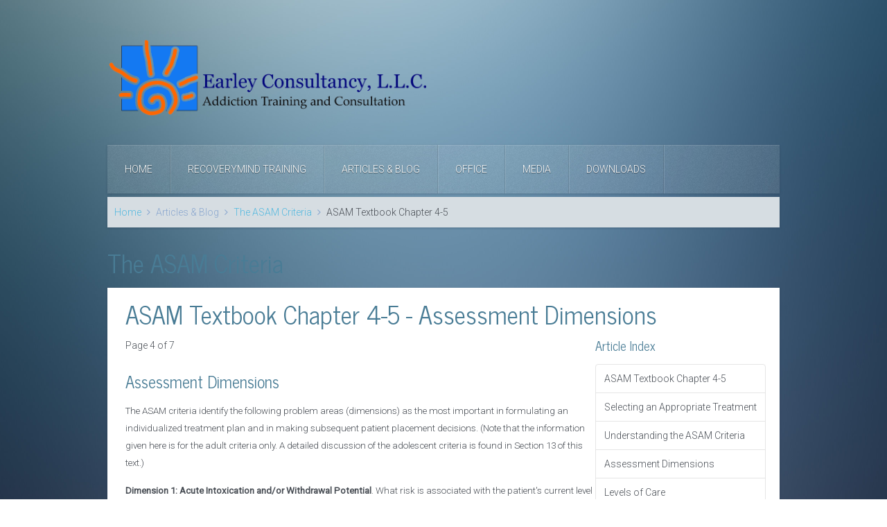

--- FILE ---
content_type: text/html; charset=utf-8
request_url: https://paulearley.net/articles/asam-criteria/asam-textbook-chapter-4-5?start=3
body_size: 6737
content:
<!DOCTYPE HTML>
<html lang="en-gb" dir="ltr"  data-config='{"twitter":0,"plusone":0,"facebook":0,"style":"Everest-phe1"}'>

<head>
<meta charset="utf-8">
<meta http-equiv="X-UA-Compatible" content="IE=edge">
<meta name="viewport" content="width=device-width, initial-scale=1">
<base href="https://paulearley.net/articles/asam-criteria/asam-textbook-chapter-4-5" />
	<meta name="keywords" content="ASAM Textbook PPC-2R Matching Patients to Treatment" />
	<meta name="rights" content="Copyright 2009-2019, Earley Consultancy, LLC" />
	<meta name="description" content="Principles of Addiction Medicine, Section 4, Chapter 5" />
	<meta name="generator" content="Joomla! - Open Source Content Management" />
	<title>Assessment Dimensions - Page 4</title>
	<link href="/templates/yoo_everest/favicon.ico" rel="shortcut icon" type="image/vnd.microsoft.icon" />
	<link href="https://paulearley.net/media/jbtype/css/font-awesome.css" rel="stylesheet" type="text/css" />
	<link href="/plugins/content/pdf_embed/assets/css/style.css" rel="stylesheet" type="text/css" />
	<link href="/plugins/system/jce/css/content.css?6fec4314df551606a470f36cd8461f34" rel="stylesheet" type="text/css" />
	<script src="/media/jui/js/jquery.min.js?6fec4314df551606a470f36cd8461f34" type="text/javascript"></script>
	<script src="/media/jui/js/jquery-noconflict.js?6fec4314df551606a470f36cd8461f34" type="text/javascript"></script>
	<script src="/media/jui/js/jquery-migrate.min.js?6fec4314df551606a470f36cd8461f34" type="text/javascript"></script>
	<script src="/media/jui/js/bootstrap.min.js?6fec4314df551606a470f36cd8461f34" type="text/javascript"></script>

<link rel="apple-touch-icon-precomposed" href="/templates/yoo_everest/apple_touch_icon.png">
<link rel="stylesheet" href="/templates/yoo_everest/styles/Everest-phe1/css/bootstrap.css">
<link rel="stylesheet" href="/templates/yoo_everest/styles/Everest-phe1/css/theme.css">
<link rel="stylesheet" href="/templates/yoo_everest/css/custom.css">
<script src="/templates/yoo_everest/warp/vendor/uikit/js/uikit.js"></script>
<script src="/templates/yoo_everest/warp/vendor/uikit/js/components/autocomplete.js"></script>
<script src="/templates/yoo_everest/warp/vendor/uikit/js/components/search.js"></script>
<script src="/templates/yoo_everest/warp/vendor/uikit/js/components/datepicker.js"></script>
<script src="/templates/yoo_everest/warp/vendor/uikit/js/components/sticky.js"></script>
<script src="/templates/yoo_everest/warp/vendor/uikit/js/components/tooltip.js"></script>
<script src="/templates/yoo_everest/warp/js/social.js"></script>
<script src="/templates/yoo_everest/js/theme.js"></script>
</head>

<body class="tm-isblog">
			
    <div class="uk-container uk-container-center">

        
                <div class="tm-headerbar uk-text-center uk-clearfix uk-hidden-small">
            <a class="tm-logo" href="https://paulearley.net">
	<p><img style="max-width: 460px;" src="/images/stories/EC_Full_Logo.png" alt="Earley Consultancy Logo" height="100" align="left" /></p></a>
        </div>
        
                <nav class="tm-navbar uk-navbar" >

                        <ul class="uk-navbar-nav uk-hidden-small">
<li class="uk-parent" data-uk-dropdown="{'preventflip':'y'}" aria-haspopup="true" aria-expanded="false"><a href="/">Home</a><div class="uk-dropdown uk-dropdown-navbar uk-dropdown-width-1"><div class="uk-grid uk-dropdown-grid"><div class="uk-width-1-1"><ul class="uk-nav uk-nav-navbar"><li><a href="/sitehome/about-this-site">About this Site</a></li><li><a href="/sitehome/sitemap">Site Map</a></li><li><a href="/sitehome/privacy-policy">Privacy Policy</a></li><li><a href="/sitehome/disclaimer">Disclaimer</a></li></ul></div></div></div></li><li><a href="/rmt-articles">RecoveryMind Training</a></li><li class="uk-parent uk-active" data-uk-dropdown="{'preventflip':'y'}" aria-haspopup="true" aria-expanded="false"><a href="#">Articles &amp; Blog</a>
<div class="uk-dropdown uk-dropdown-navbar uk-dropdown-width-1"><div class="uk-grid uk-dropdown-grid"><div class="uk-width-1-1"><ul class="uk-nav uk-nav-navbar"><li><a href="/articles/addiction-recovery">Addiction &amp; Recovery</a></li><li><a href="/articles/addiction-in-professionals">Addiction among Professionals</a></li><li><a href="/articles/addiction-treatment">Addiction Treatment</a></li><li class="uk-active"><a href="/articles/asam-criteria">The ASAM Criteria</a></li><li><a href="/articles/blog">Earley Blog</a></li></ul></div></div></div></li><li class="uk-parent" data-uk-dropdown="{'preventflip':'y'}" aria-haspopup="true" aria-expanded="false"><a href="#">Office</a>
<div class="uk-dropdown uk-dropdown-navbar uk-dropdown-width-1"><div class="uk-grid uk-dropdown-grid"><div class="uk-width-1-1"><ul class="uk-nav uk-nav-navbar"><li><a href="/office/about-earley">About Dr. Earley</a></li><li><a href="/office/location">Office Location</a></li><li><a href="/office/office-forms">Office Forms</a></li><li><a href="https://paulearley.net/mpari2/index.php/survey/index/sid/76457/newtest/Y/lang/en">MPARI</a></li></ul></div></div></div></li><li class="uk-parent" data-uk-dropdown="{'preventflip':'y'}" aria-haspopup="true" aria-expanded="false"><a href="#">Media</a>
<div class="uk-dropdown uk-dropdown-navbar uk-dropdown-width-1"><div class="uk-grid uk-dropdown-grid"><div class="uk-width-1-1"><ul class="uk-nav uk-nav-navbar"><li><a href="/film-audio/audio">Audio</a></li><li class="uk-parent"><a href="/film-audio/film">Addiction Videos</a><ul class="uk-nav-sub"><li><a href="/film-audio/film/rmt-15min-video">RMT Video</a></li></ul></li><li><a href="/film-audio/brain-and-therapy">Brain and Therapy Videos</a></li><li class="uk-parent uk-nav-header">Cocaine Recovery Book
<ul class="uk-nav-sub"><li><a href="https://www.lulu.com/spotlight/earleyconsulting" target="_blank" rel="noopener noreferrer">Purchase</a></li><li><a href="/film-audio/cocaine-recovery/download-a-chapter">Download a Chapter</a></li></ul></li><li><a href="/film-audio/physician-health">Physician Health</a></li></ul></div></div></div></li><li class="uk-parent" data-uk-dropdown="{'preventflip':'y'}" aria-haspopup="true" aria-expanded="false"><a href="#">Downloads</a>
<div class="uk-dropdown uk-dropdown-navbar uk-dropdown-width-1"><div class="uk-grid uk-dropdown-grid"><div class="uk-width-1-1"><ul class="uk-nav uk-nav-navbar"><li><a href="/download/download-home">Download Home</a></li><li><a href="/download/papers">Selected Papers</a></li><li><a href="/download/lectures">Lecture Handouts</a></li><li><a href="/download/pamphlets">Books &amp; Pamphlets</a></li><li><a href="/download/medication-guide">Medication Guide</a></li></ul></div></div></div></li></ul>            
            
            
            
        </nav>
        
                <section class="tm-top-a uk-grid" data-uk-grid-match="{target:'> div > .uk-panel'}" data-uk-grid-margin><div class="uk-width-1-1">
	<div class="uk-panel bc-trans"><ul class="uk-breadcrumb"><li><a href="/">Home</a></li><li><span>Articles &amp; Blog</span></li><li><a href="/articles/asam-criteria">The ASAM Criteria</a></li><li class="uk-active"><span>ASAM Textbook Chapter 4-5</span></li></ul>
</div></div>
</section>
        
        
                <div class="tm-middle uk-grid" data-uk-grid-match data-uk-grid-margin>

                        <div class="tm-main uk-width-medium-1-1">

                
                
                
                <main class="tm-content">

                    <div id="system-message-container">
</div>
<h1>The ASAM Criteria</h1><article class="uk-article " data-permalink="https://paulearley.net/articles/asam-criteria/asam-textbook-chapter-4-5">

	
	<div class="tm-article-wrapper">

		
				<h1 class="uk-article-title">
							ASAM Textbook Chapter 4-5 - Assessment Dimensions 					</h1>
		
		
		
		
		<div class="pull-right article-index">

		<h3>Article Index</h3>
	
	<ul class="nav nav-tabs nav-stacked">
					<li class="toclink">
			<a href="/articles/asam-criteria/asam-textbook-chapter-4-5" class="toclink">
				ASAM Textbook Chapter 4-5			</a>
		</li>
					<li>
			<a href="/articles/asam-criteria/asam-textbook-chapter-4-5?start=1" class="toclink">
				Selecting an Appropriate Treatment 			</a>
		</li>
					<li>
			<a href="/articles/asam-criteria/asam-textbook-chapter-4-5?start=2" class="toclink">
				Understanding the ASAM Criteria 			</a>
		</li>
					<li class="active">
			<a href="/articles/asam-criteria/asam-textbook-chapter-4-5?start=3" class="toclink active">
				Assessment Dimensions 			</a>
		</li>
					<li>
			<a href="/articles/asam-criteria/asam-textbook-chapter-4-5?start=4" class="toclink">
				Levels of Care			</a>
		</li>
					<li>
			<a href="/articles/asam-criteria/asam-textbook-chapter-4-5?start=5" class="toclink">
				Placement Dilemmas			</a>
		</li>
					<li>
			<a href="/articles/asam-criteria/asam-textbook-chapter-4-5?start=6" class="toclink">
				Research on the ASAM Criteria			</a>
		</li>
					<li>
			<a href="/articles/asam-criteria/asam-textbook-chapter-4-5?showall=1" class="toclink">
				All Pages			</a>
		</li>
		</ul>
</div>

		<div class="tm-article-content">
			
<div class="pagenavcounter">Page 4 of 7</div>
<p><span style="font-size: 10pt;">
<h2>Assessment Dimensions</h2>
</span></p>
</span></p>
</span></p>
</span></p>
</span></p>
</span></p>
</span></p>
</span></p>
</span></p>
</span></p>
</span></p>
</span></p>
</span></p>
</span></p>
</span></p>
</span></p>
</span></p>
</span></p>
</span></p>
</span></p>
<p><span style="font-size: 10pt;">The ASAM criteria identify the following problem areas (dimensions) as the most important in formulating an individualized treatment plan and in making subsequent patient placement decisions.  (Note that the information given here is for the adult criteria only.  A detailed discussion of the adolescent criteria is found in Section 13 of this text.)
<p><span style="font-size: 10pt;"> <strong>Dimension 1:  Acute Intoxication and/or Withdrawal Potential</strong>.  What risk is associated with the patient's current level of acute intoxication?  Is there significant risk of severe withdrawal symptoms or seizures, based on the patient's previous withdrawal history, amount, frequency, and recency of discontinuation or significant reduction of alcohol or other drug use? Are there current signs of withdrawal? Does the patient have supports to assist in ambulatory detoxification, if medically safe?  Has the patient been using multiple substances in the same drug class?  Is there a withdrawal scale score available?
<p><span style="font-size: 10pt;"> In the adult ASAM Placement Criteria, detoxification services can be provided at any of five levels of care.  Specific criteria, organized by drug class (alcohol, sedative-hypnotics, opioids, et al.) guide the decision as to which detoxification level is safe and efficient for a patient in withdrawal.
<p><span style="font-size: 10pt;"> <strong>Dimension 2:  Biomedical Conditions and Complications</strong>.  Are there current physical illnesses, other than withdrawal, that need to be addressed because they are exacerbated by withdrawal, create risk or may complicate treatment?  Are there chronic conditions that affect treatment? Is there need for medical services that might interfere with treatment?
<p><span style="font-size: 10pt;"> <strong>Dimension 3:  Emotional, Behavioral or Cognitive Conditions and Complications</strong> (diagnosable mental disorders or mental health problems that do not present sufficient signs and symptoms to reach the diagnostic threshold).  Are there current psychiatric illnesses or psychological, behavioral, emotional or cognitive problems that need to be addressed because they create or complicate treatment?  Are there chronic conditions that affect treatment?  Do any emotional, behavioral or cognitive problems appear to be an expected part of the addictive disorder, or do they appear to be autonomous? Even if connected to the addiction, are they severe enough to warrant specific mental health treatment?  Is the patient suicidal, and if so, what is the lethality? Is the patient able to manage the activities of daily living?  Can he or she cope with any emotional, behavioral or cognitive problems?  If the patient has been prescribed psychotropic medications, is he or she compliant?
<p><span style="font-size: 10pt;"> <strong>Dimension 4:  Readiness to Change</strong>.  Is the patient actively resisting treatment?  Does the patient feel coerced into treatment?  How ready is the patient to change?  If he or she is willing to accept treatment, how strongly does the patient disagree with others' perception that she or he has an addictive or mental disorder?  Does the patient appear to be compliant only to avoid a negative consequence, or does he or she appear to be internally distressed in a self-motivated way about his or her alcohol or other drug use or mental health problem?  At what point is the patient in the stages of change? Is there leverage for change available?
<p><span style="font-size: 10pt;"> <strong>Dimension 5:  Relapse, Continued Use or Continued Problem Potential</strong>.  Is the patient in immediate danger of continued severe mental health distress and/or alcohol or drug use?  Does the patient have any recognition or understanding of, or skills in, coping with his or her addictive or mental disorder in order to prevent relapse, continued use or continued problems such as suicidal behavior?  How severe are the problems and further distress that may continue or reappear if the patient is not successfully engaged in treatment at this time?  How aware is the patient of relapse triggers, ways to cope with cravings to use, and skills to control impulses to use or impulses to harm self or others?  What is the patient’s ability to remain abstinent or psychiatrically stable, based on history?  What is the patient’s current level of craving and how successfully can he or she resist using?  If on psychotropic medications, is the patient compliant?  If the patient has another chronic disorder (e.g., diabetes), what is the history of compliance with treatment for that disorder?
<p><span style="font-size: 10pt;"> <strong>Dimension 6:  Recovery Environment</strong>.  Do any family members, significant others, living situations, or school or work situations pose a threat to the patient's safety or engagement in treatment?  Does the patient have supportive friendships, financial resources, or educational or vocational resources that can increase the likelihood of successful treatment?  Are there legal, vocational, social service agency or criminal justice mandates that may enhance the patient's motivation for engagement in treatment?  Are there transportation, child care, housing, or employment issues that need to be clarified and addressed?
<p><span style="font-size: 10pt;"> The prognosis for resolution of problems in the various dimensions depends on the clinician's knowledge of problem severity and the level of difficulty in resolving these problems.  This knowledge then forms the basis for the clinician and patient participating together in establishing a mutually agreeable treatment plan. The goals for each problem may need to be reviewed from the stand­point of resolution of the acute crisis and/or alteration of the course of the chronic illness.</span></p>
<p><span style="font-size: 10pt;">
<p><span style="font-size: 10pt;"> <strong>Interactions Across Dimensions in Assessing for Level of Care</strong>.  The ASAM criteria function best when individuals are assessed in each dimension independently and also in terms of the interaction across dimensions.  For example, when assessing an individual for severity, a history of moderate or severe withdrawal <em>without</em> any current intoxication or withdrawal, or current intoxication without a history of significant withdrawal problems should generate a lesser level of concern than a combination of a history of moderate or severe withdrawal <em>with</em> current symptoms of intoxication or withdrawal.
<p><span style="font-size: 10pt;"> In reality, there is considerable interaction across dimensions.  For example, significant problems with readiness to change (Dimension 4), coupled with a poor recovery environment (Dimension 6) or moderate problems with relapse or continued use (Dimension 5), may increase the risk of relapse. Another commonly seen combination involves problems in Dimension 2 (such as chronic pain which distract the patient from the recovery process) coupled with problems in Dimensions 4, 5 or 6.
<p><span style="font-size: 10pt;"> The converse also is true.  For example, problems with relapse potential (Dimension 5) may be offset by a high degree of readiness to change (Dimension 4) or a very supportive recovery environment (Dimension 6).  The interaction of these factors may result in a lower level of severity than is seen in any dimension alone.
<p><span style="font-size: 10pt;"> The lesson here is that assessments are most accurate when they take into account all of the factors (dimensions) that affect each individual's receptivity and ability to engage in treatment at a particular point in time.
<p><span style="font-size: 10pt;"> <strong>Continued Service and Discharge Criteria</strong>.  In a departure from earlier editions, the current edition of the criteria (<em>ASAM Patient Placement Criteria for the Treatment of Substance-Related Disorders, Second Edition-Revised</em> [<em>ASAM PPC-2R</em>]; Mee-Lee, Shulman et al., 2001) contains only admission criteria, leaving the decisions about continued service, transfer, or discharge to general guidelines and the judgment of the treatment professional.  This change was made in recognition of the fact that, in the process of patient assessment, certain problems and priorities are identified as justifying admission to a particular level of care.  It is the resolution of those problems and priorities that determines when a patient can be treated at a different level of care or discharged.  The appearance of new problems may require services that can be provided effectively at the same level of care, or transfer of the patient to a more or less intensive level of care.
<p><span style="font-size: 10pt;"> The assessment process for continued service or discharge/transfer is the same as for admission, with the reassessment of multidimensional severity determining the treatment priorities, intensity of needed services and the decision about ongoing level of care.  Decisions concerning continued service, transfer, or discharge involve review of the treatment plan and assessment of the patient’s progress.  That is, they involve the same type of multidimensional assessment process that led to admission to the current level of care.</span></p>
<div class="pager"><ul>
	<li>
				<a href="/articles/asam-criteria/asam-textbook-chapter-4-5?start=2" title="Understanding the ASAM Criteria " aria-label="Previous: Understanding the ASAM Criteria  (Page 3 of 7)" rel="prev">
			<span class="icon-chevron-left" aria-hidden="true"></span> Prev		</a>
			</li>
	<li>
				<a href="/articles/asam-criteria/asam-textbook-chapter-4-5?start=4" title="Levels of Care" aria-label="Next: Levels of Care (Page 5 of 7)" rel="next">
			Next <span class="icon-chevron-right" aria-hidden="true"></span>		</a>
			</li>
</ul>
</div>		</div>

		
		
				<p><a href="/articles/asam-criteria/asam-textbook-chapter-4-5?tmpl=component&amp;print=1&amp;layout=default" class="uk-margin-right" title="Print article < ASAM Textbook Chapter 4-5 - Assessment Dimensions  >" onclick="window.open(this.href,'win2','status=no,toolbar=no,scrollbars=yes,titlebar=no,menubar=no,resizable=yes,width=640,height=480,directories=no,location=no'); return false;" rel="nofollow">			<span class="icon-print" aria-hidden="true"></span>
		Print	</a><a href="/component/mailto/?tmpl=component&amp;template=yoo_everest&amp;link=cc384715d725feb77c38b5c184028d0fa9e7573d" class="uk-margin-right" title="Email this link to a friend" onclick="window.open(this.href,'win2','width=400,height=550,menubar=yes,resizable=yes'); return false;" rel="nofollow">			<span class="icon-envelope" aria-hidden="true"></span>
		Email	</a></p>
		
	</div>

	
	
</article>
                </main>
                
                
            </div>
            
                                    
        </div>
        
        
        
                <footer class="tm-footer">

                        <a class="tm-totop-scroller" data-uk-smooth-scroll href="#"></a>
            
            Copyright © 2010-2019, Earley Consultancy, LLC
        </footer>
        
    </div>

    <!-- Global site tag (gtag.js) - Google Analytics -->
<script async src="https://www.googletagmanager.com/gtag/js?id=UA-7522190-1"></script>
<script>
  window.dataLayer = window.dataLayer || [];
  function gtag(){dataLayer.push(arguments);}
  gtag('js', new Date());
  gtag('config', 'UA-7522190-1');
</script>
    
<script type="text/javascript">/*joomlatools job scheduler*/
!function(){function e(e,t,n,o){try{o=new(this.XMLHttpRequest||ActiveXObject)("MSXML2.XMLHTTP.3.0"),o.open("POST",e,1),o.setRequestHeader("X-Requested-With","XMLHttpRequest"),o.setRequestHeader("Content-type","application/x-www-form-urlencoded"),o.onreadystatechange=function(){o.readyState>3&&t&&t(o.responseText,o)},o.send(n)}catch(c){}}function t(n){e(n,function(e,o){try{if(200==o.status){var c=JSON.parse(e)
"object"==typeof c&&c["continue"]&&setTimeout(function(){t(n)},1e3)}}catch(u){}})}t("https://paulearley.net/index.php?option=com_joomlatools&controller=scheduler")}()</script></body>
</html>

--- FILE ---
content_type: text/css
request_url: https://paulearley.net/templates/yoo_everest/css/custom.css
body_size: 318
content:
/* Copyright (C) YOOtheme GmbH, YOOtheme Proprietary Use License (http://www.yootheme.com/license) */

/* ========================================================================
   Use this file to add custom CSS easily
 ========================================================================== */
 .uk-breadcrumb {
  padding: 10px;
  background: #D6DDE2;
  box-shadow: 0 1px 3px rgba(30, 50, 70, 0.3);
}
.tm-navbar,
.tm-footer {
  margin-top: 5px;
  margin-bottom: 5px;
}
.uk-grid + .uk-grid {
    margin-top: 5px;
}
.tm-isblog .uk-article {
  padding: 20px 20px 10px 26px;
  background: #ffffff;
  box-shadow: 0 1px 3px rgba(30, 50, 70, 0.3);
}
